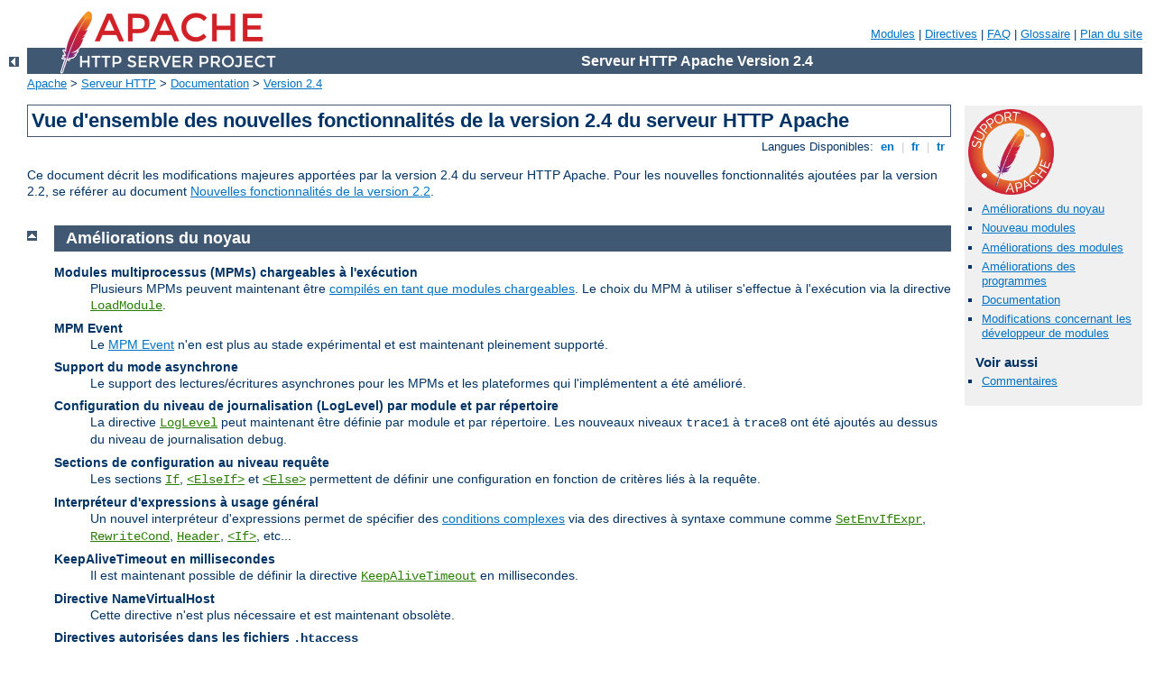

--- FILE ---
content_type: text/html
request_url: http://deepzone0.ttu.ee/manual/fr/new_features_2_4.html
body_size: 8622
content:
<?xml version="1.0" encoding="UTF-8"?>
<!DOCTYPE html PUBLIC "-//W3C//DTD XHTML 1.0 Strict//EN" "http://www.w3.org/TR/xhtml1/DTD/xhtml1-strict.dtd">
<html xmlns="http://www.w3.org/1999/xhtml" lang="fr" xml:lang="fr"><head>
<meta content="text/html; charset=UTF-8" http-equiv="Content-Type" />
<!--
        XXXXXXXXXXXXXXXXXXXXXXXXXXXXXXXXXXXXXXXXXXXXXXXXXXXXXXXXXXXXXXXXX
              This file is generated from xml source: DO NOT EDIT
        XXXXXXXXXXXXXXXXXXXXXXXXXXXXXXXXXXXXXXXXXXXXXXXXXXXXXXXXXXXXXXXXX
      -->
<title>Vue d'ensemble des nouvelles fonctionnalités de la version 2.4 du
serveur HTTP Apache - Serveur HTTP Apache Version 2.4</title>
<link href="../style/css/manual.css" rel="stylesheet" media="all" type="text/css" title="Main stylesheet" />
<link href="../style/css/manual-loose-100pc.css" rel="alternate stylesheet" media="all" type="text/css" title="No Sidebar - Default font size" />
<link href="../style/css/manual-print.css" rel="stylesheet" media="print" type="text/css" /><link rel="stylesheet" type="text/css" href="../style/css/prettify.css" />
<script src="../style/scripts/prettify.min.js" type="text/javascript">
</script>

<link href="../images/favicon.ico" rel="shortcut icon" /></head>
<body id="manual-page"><div id="page-header">
<p class="menu"><a href="./mod/index.html">Modules</a> | <a href="./mod/directives.html">Directives</a> | <a href="http://wiki.apache.org/httpd/FAQ">FAQ</a> | <a href="./glossary.html">Glossaire</a> | <a href="./sitemap.html">Plan du site</a></p>
<p class="apache">Serveur HTTP Apache Version 2.4</p>
<img alt="" src="../images/feather.png" /></div>
<div class="up"><a href="./index.html"><img title="&lt;-" alt="&lt;-" src="../images/left.gif" /></a></div>
<div id="path">
<a href="http://www.apache.org/">Apache</a> &gt; <a href="http://httpd.apache.org/">Serveur HTTP</a> &gt; <a href="http://httpd.apache.org/docs/">Documentation</a> &gt; <a href="./index.html">Version 2.4</a></div><div id="page-content"><div id="preamble"><h1>Vue d'ensemble des nouvelles fonctionnalités de la version 2.4 du
serveur HTTP Apache</h1>
<div class="toplang">
<p><span>Langues Disponibles: </span><a href="../en/new_features_2_4.html" hreflang="en" rel="alternate" title="English">&nbsp;en&nbsp;</a> |
<a href="../fr/new_features_2_4.html" title="Français">&nbsp;fr&nbsp;</a> |
<a href="../tr/new_features_2_4.html" hreflang="tr" rel="alternate" title="Türkçe">&nbsp;tr&nbsp;</a></p>
</div>

  <p>Ce document décrit les modifications majeures apportées par
  la version 2.4 du serveur HTTP Apache. Pour les nouvelles fonctionnalités
  ajoutées par la version 2.2, se référer au document
  <a href="new_features_2_2.html">Nouvelles fonctionnalités
  de la version 2.2</a>.</p>
</div>
<div id="quickview"><a href="https://www.apache.org/foundation/contributing.html" class="badge"><img src="../images/SupportApache-small.png" alt="Support Apache!" /></a><ul id="toc"><li><img alt="" src="../images/down.gif" /> <a href="#core">Améliorations du noyau</a></li>
<li><img alt="" src="../images/down.gif" /> <a href="#newmods">Nouveau modules</a></li>
<li><img alt="" src="../images/down.gif" /> <a href="#module">Améliorations des modules</a></li>
<li><img alt="" src="../images/down.gif" /> <a href="#programs">Améliorations des programmes</a></li>
<li><img alt="" src="../images/down.gif" /> <a href="#documentation">Documentation</a></li>
<li><img alt="" src="../images/down.gif" /> <a href="#developer">Modifications concernant les développeur de modules</a></li>
</ul><h3>Voir aussi</h3><ul class="seealso"><li><a href="#comments_section">Commentaires</a></li></ul></div>
<div class="top"><a href="#page-header"><img alt="top" src="../images/up.gif" /></a></div>
<div class="section">
<h2><a name="core" id="core">Améliorations du noyau</a></h2>
    
    <dl>
      <dt>Modules multiprocessus (MPMs) chargeables à l'exécution</dt>
      <dd>Plusieurs MPMs peuvent maintenant être <a href="mpm.html#dynamic">compilés en tant que modules
      chargeables</a>. Le choix du MPM à utiliser s'effectue
      à l'exécution via la directive <code class="directive"><a href="./mod/mod_so.html#loadmodule">LoadModule</a></code>.</dd>

      <dt>MPM Event</dt>
      <dd>Le <a href="mod/event.html">MPM Event</a> n'en est plus au stade expérimental et est
      maintenant pleinement supporté.</dd>

      <dt>Support du mode asynchrone</dt>
      <dd>Le support des lectures/écritures asynchrones pour les MPMs et
      les plateformes qui l'implémentent a été amélioré.</dd>

      <dt>Configuration du niveau de journalisation (LogLevel) par
      module et par répertoire</dt>
      <dd>La directive <code class="directive"><a href="./mod/core.html#loglevel">LogLevel</a></code>
      peut maintenant être définie par module et par répertoire. Les
      nouveaux niveaux <code>trace1</code> à <code>trace8</code> ont été
      ajoutés au dessus du niveau de journalisation <code>debug</code>.</dd>

      <dt>Sections de configuration au niveau requête</dt>
      <dd>Les sections <code class="directive"><a href="./mod/core.html#if">If</a></code>,
      <code class="directive"><a href="./mod/core.html#elseif">&lt;ElseIf&gt;</a></code> et
      <code class="directive"><a href="./mod/core.html#else">&lt;Else&gt;</a></code>
      permettent de définir une configuration en fonction de critères
      liés à la requête.</dd>

      <dt>Interpréteur d'expressions à usage général</dt>
      <dd>Un nouvel interpréteur d'expressions permet de spécifier des
      <a href="expr.html">conditions complexes</a> via des directives à
      syntaxe commune comme <code class="directive"><a href="./mod/mod_setenvif.html#setenvifexpr">SetEnvIfExpr</a></code>, <code class="directive"><a href="./mod/mod_rewrite.html#rewritecond">RewriteCond</a></code>, <code class="directive"><a href="./mod/mod_headers.html#header">Header</a></code>,
      <code class="directive"><a href="./mod/core.html#if">&lt;If&gt;</a></code>, etc...
      </dd>

      <dt>KeepAliveTimeout en millisecondes</dt>
      <dd>Il est maintenant possible de définir la directive <code class="directive"><a href="./mod/core.html#keepalivetimeout">KeepAliveTimeout</a></code> en millisecondes.
      </dd>

      <dt>Directive NameVirtualHost</dt>
      <dd>Cette directive n'est plus nécessaire et est maintenant obsolète.</dd>

      <dt>Directives autorisées dans les fichiers <code>.htaccess</code></dt>
      <dd>La nouvelle directive <code class="directive"><a href="./mod/core.html#allowoverridelist">AllowOverrideList</a></code> permet de contrôler de
      manière plus précise la liste des directives autorisées dans les
      fichiers <code>.htaccess</code>.</dd>

      <dt>Variables dans les fichiers de configuration</dt>
      <dd>La directive <code class="directive"><a href="./mod/core.html#define">Define</a></code>
      permet de définir des variables dans les fichiers de
      configuration, améliorant ainsi la clareté de la présentation si
      la même valeur est utilisée en plusieurs points de la
      configuration.
      </dd>

      <dt>Diminution de la mémoire utilisée</dt>
      <dd>Bien qu'elle propose de nombreuses nouvelles fonctionnalités,
      la version 2.4.x tend à utiliser moins de mémoire que la version
      2.2.x.</dd>

    </dl>
  </div><div class="top"><a href="#page-header"><img alt="top" src="../images/up.gif" /></a></div>
<div class="section">
<h2><a name="newmods" id="newmods">Nouveau modules</a></h2>
    
    <dl>      

      <dt><code class="module"><a href="./mod/mod_proxy_fcgi.html">mod_proxy_fcgi</a></code></dt>
      <dd>Mise à disposition du protocole FastCGI pour
      <code class="module"><a href="./mod/mod_proxy.html">mod_proxy</a></code>.</dd>

      <dt><code class="module"><a href="./mod/mod_proxy_scgi.html">mod_proxy_scgi</a></code></dt>
      <dd>Mise à disposition du protocole SCGI pour
      <code class="module"><a href="./mod/mod_proxy.html">mod_proxy</a></code>.</dd>

      <dt><code class="module"><a href="./mod/mod_proxy_express.html">mod_proxy_express</a></code></dt>
      <dd>Ajoute à <code class="module"><a href="./mod/mod_proxy.html">mod_proxy</a></code> la configuration dynamique
      de mandataires inverses en masse.</dd>

      <dt><code class="module"><a href="./mod/mod_remoteip.html">mod_remoteip</a></code></dt>
      <dd>Remplace l'adresse IP distante et le nom d'hôte apparents du
      client pour la requête courante par la liste d'adresses IP
      présentée par un mandataire ou un répartiteur de charge via les
      en-têtes de la requête.</dd>

      <dt><code class="module"><a href="./mod/mod_heartmonitor.html">mod_heartmonitor</a></code>,
          <code class="module"><a href="./mod/mod_lbmethod_heartbeat.html">mod_lbmethod_heartbeat</a></code></dt>
      <dd>Permet à <code class="module"><a href="./mod/mod_proxy_balancer.html">mod_proxy_balancer</a></code> de répartir la
      charge en fonction du nombre de connexions actives sur les
      serveurs d'arrière-plan.</dd>

      <dt><code class="module"><a href="./mod/mod_proxy_html.html">mod_proxy_html</a></code></dt>
      <dd>Anciennement module tiers, il supporte la correction des liens
      HTML dans une situation de mandat inverse, où le serveur
      d'arrière-plan génère des URLs qui ne sont pas valides du point de
      vue des clients du mandataire.</dd>

      <dt><code class="module"><a href="./mod/mod_sed.html">mod_sed</a></code></dt>
      <dd>Une amélioration de <code class="module"><a href="./mod/mod_substitute.html">mod_substitute</a></code> qui permet
      d'éditer le corps de la réponse avec toute la puissance de la
      commande sed.</dd>

      <dt><code class="module"><a href="./mod/mod_auth_form.html">mod_auth_form</a></code></dt>
      <dd>Implémente une authentification à base de formulaire.</dd>

      <dt><code class="module"><a href="./mod/mod_session.html">mod_session</a></code></dt>
      <dd>Permet de conserver les données de sessions des clients sous
      forme de cookies ou dans une base de données.</dd>

      <dt><code class="module"><a href="./mod/mod_allowmethods.html">mod_allowmethods</a></code></dt>
      <dd>Permet de restreindre l'utilisation de
      certaines méthodes HTTP sans interférer avec l'authentification et
      l'autorisation.</dd>      

      <dt><code class="module"><a href="./mod/mod_lua.html">mod_lua</a></code></dt>
      <dd>Embarque le langage <a href="http://www.lua.org/">Lua</a> dans
      httpd pour la configuration et les fonctions logiques courantes
      (Expérimental).</dd>

      <dt><code class="module"><a href="./mod/mod_log_debug.html">mod_log_debug</a></code></dt>
      <dd>Permet d'introduire une journalisation personnalisée à
      différentes phases du traitement de la requête.</dd>

      <dt><code class="module"><a href="./mod/mod_buffer.html">mod_buffer</a></code></dt>
      <dd>Fournit un tampon pour les piles des filtres en entrée et en
      sortie.</dd>

      <dt><code class="module"><a href="./mod/mod_data.html">mod_data</a></code></dt>
      <dd>Convertit un corps de réponse en URL de type données RFC2397.</dd>

      <dt><code class="module"><a href="./mod/mod_ratelimit.html">mod_ratelimit</a></code></dt>
      <dd>Permet de limiter la bande passante pour certains
      clients.</dd>

      <dt><code class="module"><a href="./mod/mod_request.html">mod_request</a></code></dt>
      <dd>Fournit des filtres permettant de gérer et de mettre à
      disposition les corps des requêtes HTTP.</dd>

      <dt><code class="module"><a href="./mod/mod_reflector.html">mod_reflector</a></code></dt>
      <dd>Permet de renvoyer comme réponse le corps de la requête via la
      pile du filtre de sortie.</dd>
      
      <dt><code class="module"><a href="./mod/mod_slotmem_shm.html">mod_slotmem_shm</a></code></dt>
      <dd>Met à disposition un fournisseur de mémoire partagée à base de
      slots (du style tableau de bord).</dd>

      <dt><code class="module"><a href="./mod/mod_xml2enc.html">mod_xml2enc</a></code></dt>
      <dd>Anciennement module tiers, il supporte l'internationalisation
      dans les modules de filtrage basés sur libxml2 (support du
      markup)</dd>

      <dt><code class="module"><a href="./mod/mod_macro.html">mod_macro</a></code> (disponible à partir de la version 2.4.5)</dt>
      <dd>Permet d'utiliser des macros au sein des fichiers de
      configuration.</dd>

      <dt><code class="module"><a href="./mod/mod_proxy_wstunnel.html">mod_proxy_wstunnel</a></code> (disponible à partir de la version 2.4.5)</dt>
      <dd>Support des tunnels web-socket.</dd>

      <dt><code class="module"><a href="./mod/mod_authnz_fcgi.html">mod_authnz_fcgi</a></code> (disponible à partir de la version 2.4.10)</dt>
      <dd>Permet aux applications d'autorisation FastCGI d'authentifier
      et/ou autoriser les clients.</dd>

      <dt><code class="module"><a href="./mod/mod_http2.html">mod_http2</a></code> (disponible à partir de la version 2.4.17)</dt>
      <dd>Support de la couche transport HTTP/2.</dd>

      <dt><code class="module"><a href="./mod/mod_proxy_http2.html">mod_proxy_http2</a></code> (disponible à partir de la version 2.4.19)</dt>
      <dd>Support du protocole HTTP/2 pour <code class="module"><a href="./mod/mod_proxy.html">mod_proxy</a></code></dd>

      <dt><code class="module"><a href="./mod/mod_proxy_hcheck.html">mod_proxy_hcheck</a></code> (disponible à partir de la version 2.4.21)</dt>
      <dd>Support d'un bilan de santé dynamique indépendant pour les serveurs
      d'arrière-plan mandatés distants.</dd>

      <dt><code class="module"><a href="./mod/mod_brotli.html">mod_brotli</a></code> (disponible à partir de la version 2.4.26)</dt>
      <dd>Support de l'algorithme de compression Brotli.</dd>

      <dt><code class="module"><a href="./mod/mod_md.html">mod_md</a></code> (disponible à partir de la version 2.4.30)</dt>
      <dd>Automatisation de l'obtention de certificats via le protocole ACME.</dd>

      <dt><code class="module"><a href="./mod/mod_proxy_uwsgi.html">mod_proxy_uwsgi</a></code> (disponible à partir de la version 2.4.30)</dt>
      <dd>module passerelle UWSGI pour <code class="module"><a href="./mod/mod_proxy.html">mod_proxy</a></code>.</dd>

      <dt><code class="module"><a href="./mod/mod_socache_redis.html">mod_socache_redis</a></code> (disponible à partir de la version 2.4.39)</dt>
      <dd>Supporte le fournisseur de cache d'objets partagés basé sur <a href="http://redis.io/">Redis</a>.</dd>

      <dt><code class="module"><a href="./mod/mod_systemd.html">mod_systemd</a></code> (disponible à partir de la version 2.4.42)</dt>
      <dd>intégration de systemd. Permet d'utiliser httpd en tant que service avec
      le paramètre systemd <code>Type=notify</code>.</dd>

    </dl>
  </div><div class="top"><a href="#page-header"><img alt="top" src="../images/up.gif" /></a></div>
<div class="section">
<h2><a name="module" id="module">Améliorations des modules</a></h2>
    
    <dl>
      <dt><code class="module"><a href="./mod/mod_ssl.html">mod_ssl</a></code></dt>

      <dd><code class="module"><a href="./mod/mod_ssl.html">mod_ssl</a></code> peut maintenant vérifier la
      validité des certificats clients en se connectant à
      un serveur OCSP. Il est possible de définir un
      répondeur par défaut, et de choisir si l'on
      préfère le répondeur désigné
      dans le certificat client.</dd>

	<dd>En outre, <code class="module"><a href="./mod/mod_ssl.html">mod_ssl</a></code> supporte maintenant
	l'estampillage OCSP (OCSP stapling), qui permet au serveur
	d'attester la validité de son certificat auprès du client au
	cours de la phase de négociation de la connexion.</dd>

      <dd>Enfin, <code class="module"><a href="./mod/mod_ssl.html">mod_ssl</a></code> peut maintenant être configuré pour
      que celui-ci partage les données de session SSL entre les serveurs
      via memcached.</dd>

      <dd>Le support des clés EC a été ajouté à celui des clés RSA et
      DSA.</dd>

      <dd>Support de TLS-SRP (disponible à partir de la version 2.4.4).</dd>

      <dt><code class="module"><a href="./mod/mod_proxy.html">mod_proxy</a></code></dt>

      <dd>La directive <code class="directive"><a href="./mod/mod_proxy.html#proxypass">ProxyPass</a></code> est maintenant configurée
      de manière optimale dans les sections <code class="directive"><a href="./mod/core.html#location">Location</a></code> ou <code class="directive"><a href="./mod/core.html#locationmatch">LocationMatch</a></code>, et offre un gain de
      performances important par rapport à la syntaxe traditionnelle à
      deux paramètres lorsqu'elle est présente en grand nombre.</dd>

      <dd>Il est maintenant possible de configurer l'adresse source dans
      les requêtes mandatées.</dd>

      <dd>Support des sockets de type Unix vers le serveur
      d'arrière-plan (disponible à partir de la version 2.4.7).</dd>

      <dt><code class="module"><a href="./mod/mod_proxy_balancer.html">mod_proxy_balancer</a></code></dt>

      <dd>Le gestionnaire de répartition de charge propose de nouvelles
      fonctionnalités. Ainsi, les possibilités de configuration des
      membres du groupe de répartition de charge pendant l'exécution ont
      été améliorées (possibilité d'ajout d'un membre supplémentaire).</dd>

      <dd>Configuration à l'exécution d'un sous-ensemble de paramètres
      de répartition de charge.</dd>

      <dd>Les membres du groupe de répartition peuvent être définis à
      'Drain' de façon à ce qu'ils ne répondent qu'aux sessions
      persistantes existantes, ce qui permet de les mettre hors ligne en
      douceur.</dd>

      <dd>Les règlages du répartiteur de charge peuvent être rendus
      persistants après redémarrage.</dd>

      <dt><code class="module"><a href="./mod/mod_cache.html">mod_cache</a></code></dt>

      <dd>Le filtre CACHE du module <code class="module"><a href="./mod/mod_cache.html">mod_cache</a></code> peut être
      inséré à un certain point de la chaîne de filtrage pour contrôler
      plus finement la mise en cache.
      </dd>

      <dd><code class="module"><a href="./mod/mod_cache.html">mod_cache</a></code> peut maintenant mettre en cache des
      requêtes HEAD.</dd>

      <dd>Chaque fois que cela est possible, les directives de
      <code class="module"><a href="./mod/mod_cache.html">mod_cache</a></code> peuvent maintenant être définies au
      niveau du répertoire, et non plus seulement au niveau du serveur
      principal.</dd>

      <dd>L'URL de base des URLs en cache peut être personnalisée de
      façon à ce qu'un cluster de caches puisse partager le même préfixe
      d'URL.</dd>

      <dd><code class="module"><a href="./mod/mod_cache.html">mod_cache</a></code> peut maintenant servir du contenu
      non mis à jour lorsqu'un serveur d'arrière-plan n'est pas
      disponible (erreur 5xx).</dd>

      <dd><code class="module"><a href="./mod/mod_cache.html">mod_cache</a></code> peut maintenant insérer
      HIT/MISS/REVALIDATE dans un en-tête X-Cache.</dd>

      <dt><code class="module"><a href="./mod/mod_include.html">mod_include</a></code></dt>
      <dd>Support de l'attribut 'onerror' dans un élément 'include',
      permettant de renvoyer un message d'erreur personnalisé à la place
      du message d'erreur par défaut.</dd>

      <dt><code class="module"><a href="./mod/mod_cgi.html">mod_cgi</a></code>, <code class="module"><a href="./mod/mod_include.html">mod_include</a></code>,
          <code class="module"><a href="./mod/mod_isapi.html">mod_isapi</a></code>, ...</dt>
      <dd>La traduction des en-têtes en variables d'environnement est
      plus stricte qu'avant, ce qui permet de diminuer l'exposition aux attaques
      de type cross-site-scripting via injection d'en-têtes. Les noms
      d'en-têtes contenant des caractères invalides (comme les caractères
      de soulignement) ne sont plus convertis en variables d'environnement. Le document <a href="env.html">Les variables d'environnement dans Apache</a>
      présente quelques pistes pour contourner ce problème avec les
      clients anciens qui nécessitent de tels en-têtes (Ceci affecte
      tous les modules qui utilisent ces variables d'environnement).</dd>

      <dt><code class="module"><a href="./mod/mod_authz_core.html">mod_authz_core</a></code> Conteneurs de logique d'autorisation</dt>

      <dd>La directive <code class="directive"><a href="./mod/mod_authz_core.html#require">Require</a></code> et les directives de
      conteneurs associées, comme <code class="directive"><a href="./mod/mod_authz_core.html#requireall">&lt;RequireAll&gt;</a></code>, permettent de définir une
      logique d'autorisation avancée.</dd>

      

      <dt><code class="module"><a href="./mod/mod_rewrite.html">mod_rewrite</a></code></dt>
      <dd>La directive <code class="directive"><a href="./mod/mod_rewrite.html#rewriterule">RewriteRule</a></code> dispose maintenant
      des drapeaux <code>[QSD]</code> (Query String Discard) et
      <code>[END]</code> qui permettent de simplifier les scénarios de
      réécriture courants.</dd>
      <dd>Possibilité d'utiliser des expressions booléennes complexes
      dans la directive <code class="directive"><a href="./mod/mod_rewrite.html#rewritecond">RewriteCond</a></code>.</dd>
      <dd>Possibilité d'utiliser des requêtes SQL en tant que fonctions
      dans la directive <code class="directive"><a href="./mod/mod_rewrite.html#rewritemap">RewriteMap</a></code>.</dd>

      <dt><code class="module"><a href="./mod/mod_ldap.html">mod_ldap</a></code>, <code class="module"><a href="./mod/mod_authnz_ldap.html">mod_authnz_ldap</a></code></dt>
      <dd><code class="module"><a href="./mod/mod_authnz_ldap.html">mod_authnz_ldap</a></code> ajoute le support des
      groupes imbriqués.</dd>
      <dd><code class="module"><a href="./mod/mod_ldap.html">mod_ldap</a></code> apporte les directives <code class="directive"><a href="./mod/mod_ldap.html#ldapconnectionpoolttl">LDAPConnectionPoolTTL</a></code> et <code class="directive"><a href="./mod/mod_ldap.html#ldaptimeout">LDAPTimeout</a></code>, ainsi que d'autres
      améliorations dans le traitement des délais. Ceci s'avère utile
      pour les configurations où un pare-feu à mémoire d'état (stateful)
      rejète les connexions inactives vers le serveur LDAP.</dd>
      <dd><code class="module"><a href="./mod/mod_ldap.html">mod_ldap</a></code> propose la directive <code class="directive"><a href="./mod/mod_ldap.html#ldaplibrarydebug">LDAPLibraryDebug</a></code> qui permet de
      journaliser les informations de débogage fournies par la boîte à
      outils LDAP utilisée.</dd>

      <dt><code class="module"><a href="./mod/mod_info.html">mod_info</a></code></dt>
      <dd><code class="module"><a href="./mod/mod_info.html">mod_info</a></code> est maintenant capable d'afficher la
      configuration préinterprétée sur stdout au cours du démarrage du
      serveur.</dd>

      <dt><code class="module"><a href="./mod/mod_auth_basic.html">mod_auth_basic</a></code></dt>
      <dd>Nouveau mécanisme générique permettant d'effectuer une
      authentification basique (disponible à partir de la version 2.4.5).</dd>

    </dl>
  </div><div class="top"><a href="#page-header"><img alt="top" src="../images/up.gif" /></a></div>
<div class="section">
<h2><a name="programs" id="programs">Améliorations des programmes</a></h2>
    
    <dl>
        <dt><code class="program"><a href="./programs/fcgistarter.html">fcgistarter</a></code></dt>
        <dd>Nouvel utilitaire pour le démarrage des démons
	FastCGI.</dd>
	<dt><code class="program"><a href="./programs/htcacheclean.html">htcacheclean</a></code></dt>
        <dd>Les URLs présentes dans le cache peuvent maintenant être
	affichées, accompagnées éventuellement de leurs métadonnées.</dd>
        <dd>Possibilité de supprimer explicitement des URLs individuelles
	présentes dans le cache.</dd>
        <dd>Les tailles de fichiers peuvent maintenant être arrondies au
	multiple de la taille de bloc donnée, les limites de taille
	collant de ce fait d'avantage à la taille réelle sur disque.</dd>
        <dd>La taille du cache peut maintenant être limitée par le
	nombre d'inodes, en plus de la possibilité de limitation par la
	taille des fichiers.</dd>

	<dt><code class="program"><a href="./programs/rotatelogs.html">rotatelogs</a></code></dt>
        <dd>Possibilité de créer un lien vers le fichier journal
	courant.</dd>
        <dd>Possibilité d'invoquer un script personnalisé après la
	rotation.</dd>

	<dt><code class="program"><a href="./programs/htpasswd.html">htpasswd</a></code>, <code class="program"><a href="./programs/htdbm.html">htdbm</a></code></dt>
        <dd>Support de l'algorithme bcrypt (disponible à partir de la
	version 2.4.4).
        </dd>
    </dl>
  </div><div class="top"><a href="#page-header"><img alt="top" src="../images/up.gif" /></a></div>
<div class="section">
<h2><a name="documentation" id="documentation">Documentation</a></h2>
    
    <dl>
        <dt>mod_rewrite</dt>
        <dd>La documentation du module <code class="module"><a href="./mod/mod_rewrite.html">mod_rewrite</a></code> a
	été réorganisée et presque entièrement réécrite en mettant
	l'accent sur les exemples et l'utilisation courante, ainsi que
	sur l'incitation à utiliser d'autres solutions lorsque cela
	s'avère plus approprié. Le document <a href="rewrite/index.html">Rewrite
	Guide</a> constitue maintenant une section de premier niveau ;
	il est mieux organisé et contient beaucoup plus de détails.</dd>

        <dt>mod_ssl</dt>
        <dd>La documentation du module <code class="module"><a href="./mod/mod_ssl.html">mod_ssl</a></code> a été
	grandement améliorée, avec plus d'exemples et un niveau "Bien
	démarrer" qui s'ajoutent aux détails techniques déjà présents
	dans la précédente documentation.</dd>

        <dt>Caching Guide</dt>
        <dd>Le <a href="caching.html">Guide de la mise en cache</a> a
	été réécrit afin de bien faire la différence entre les
	fonctionnalités de mise en cache de la RFC2616 HTTP/1.1 fournies
	par le module <code class="module"><a href="./mod/mod_cache.html">mod_cache</a></code>, et la mise en cache
	générique de type clé/valeur fournie par l'interface <a href="socache.html">socache</a>, mais aussi pour couvrir la mise
	en cache spécialisée fournie par des mécanismes tels que ceux du
	module <code class="module"><a href="./mod/mod_file_cache.html">mod_file_cache</a></code>.</dd>
    </dl>
    </div><div class="top"><a href="#page-header"><img alt="top" src="../images/up.gif" /></a></div>
<div class="section">
<h2><a name="developer" id="developer">Modifications concernant les développeur de modules</a></h2>
    
    <dl>
      <dt>Ajout de code pour la vérification de la configuration</dt>

      <dd>Une nouvelle fonction, <code>check_config</code>, a été ajoutée et
      s'exécute entre les fonctions <code>pre_config</code> et
      <code>open_logs</code>. Elle s'exécute aussi avant la fonction
      <code>test_config</code> si l'option <code>-t</code> est passée au
      démon <code class="program"><a href="./programs/httpd.html">httpd</a></code>. La fonction <code>check_config</code>
      permet aux modules de vérifier l'interdépendance des valeurs des
      directives de configuration et d'ajuster ces valeurs, alors que les
      messages du serveur peuvent encore être affichés sur la console.
      L'utilisateur est ainsi averti des erreurs de configuration avant que la
      fonction du noyau <code>open_logs</code> ne redirige les sorties de la
      console vers le journal des erreurs.</dd>

      <dt>Ajout d'un analyseur syntaxique d'expressions</dt>
      <dd>Nous disposons à présent d'un analyseur générique d'expressions, dont l'API
      est décrite dans <var>ap_expr.h</var>. Il s'agit d'une adaptation de
      l'analyseur qu'on trouvait auparavant dans <code class="module"><a href="./mod/mod_ssl.html">mod_ssl</a></code>.</dd>

      <dt>Conteneurs de logique d'autorisation</dt>

      <dd>Afin de fournir une logique d'autorisation avancée via des
      directives telles que <code class="directive"><a href="./mod/mod_authz_core.html#requireall">&lt;RequireAll&gt;</a></code>, les modules d'autorisation
      s'enregistrent maintenant en tant
      que fournisseur par le biais de ap_register_auth_provider().</dd>

      <dt>Interface de mise en cache des petits objets</dt>

      <dd>Le fichier d'en-têtes <var>ap_socache.h</var> fournit une
      interface à base de fournisseur pour la mise en cache des petits
      objets de données, en s'inspirant de
      l'implémentation précédente
      du cache de session par <code class="module"><a href="./mod/mod_ssl.html">mod_ssl</a></code>. Sont supportés
      actuellement : les fournisseurs utilisant un tampon cyclique en
      mémoire partagée, les fichiers dbm sur disque, et les caches
      distribués de type memcache.</dd>

      <dt>Ajout du point d'ancrage Cache Status</dt>

      <dd>Le module <code class="module"><a href="./mod/mod_cache.html">mod_cache</a></code> inclut maintenant un
      nouveau point d'ancrage, <code>cache_status</code>, qui est appelé
      lorsque la décision à propos de la mise en cache est connue. Il en
      existe une implémentation par défaut qui ajoute les en-têtes
      optionnels <code>X-Cache</code> et <code>X-Cache-Detail</code> à
      la réponse.</dd>


    </dl>
    <p>La documentation du développeur contient une <a href="developer/new_api_2_4.html">liste détaillée des modifications
    de l'API</a>.</p>
  </div></div>
<div class="bottomlang">
<p><span>Langues Disponibles: </span><a href="../en/new_features_2_4.html" hreflang="en" rel="alternate" title="English">&nbsp;en&nbsp;</a> |
<a href="../fr/new_features_2_4.html" title="Français">&nbsp;fr&nbsp;</a> |
<a href="../tr/new_features_2_4.html" hreflang="tr" rel="alternate" title="Türkçe">&nbsp;tr&nbsp;</a></p>
</div><div class="top"><a href="#page-header"><img src="../images/up.gif" alt="top" /></a></div><div class="section"><h2><a id="comments_section" name="comments_section">Commentaires</a></h2><div class="warning"><strong>Notice:</strong><br />This is not a Q&amp;A section. Comments placed here should be pointed towards suggestions on improving the documentation or server, and may be removed by our moderators if they are either implemented or considered invalid/off-topic. Questions on how to manage the Apache HTTP Server should be directed at either our IRC channel, #httpd, on Libera.chat, or sent to our <a href="https://httpd.apache.org/lists.html">mailing lists</a>.</div>
<script type="text/javascript"><!--//--><![CDATA[//><!--
var comments_shortname = 'httpd';
var comments_identifier = 'http://httpd.apache.org/docs/2.4/new_features_2_4.html';
(function(w, d) {
    if (w.location.hostname.toLowerCase() == "httpd.apache.org") {
        d.write('<div id="comments_thread"><\/div>');
        var s = d.createElement('script');
        s.type = 'text/javascript';
        s.async = true;
        s.src = 'https://comments.apache.org/show_comments.lua?site=' + comments_shortname + '&page=' + comments_identifier;
        (d.getElementsByTagName('head')[0] || d.getElementsByTagName('body')[0]).appendChild(s);
    }
    else { 
        d.write('<div id="comments_thread">Comments are disabled for this page at the moment.<\/div>');
    }
})(window, document);
//--><!]]></script></div><div id="footer">
<p class="apache">Copyright 2024 The Apache Software Foundation.<br />Autorisé sous <a href="http://www.apache.org/licenses/LICENSE-2.0">Apache License, Version 2.0</a>.</p>
<p class="menu"><a href="./mod/index.html">Modules</a> | <a href="./mod/directives.html">Directives</a> | <a href="http://wiki.apache.org/httpd/FAQ">FAQ</a> | <a href="./glossary.html">Glossaire</a> | <a href="./sitemap.html">Plan du site</a></p></div><script type="text/javascript"><!--//--><![CDATA[//><!--
if (typeof(prettyPrint) !== 'undefined') {
    prettyPrint();
}
//--><!]]></script>
</body></html>